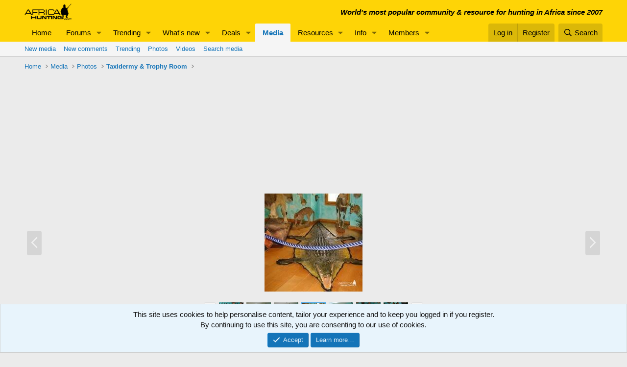

--- FILE ---
content_type: text/html; charset=utf-8
request_url: https://www.google.com/recaptcha/api2/aframe
body_size: 264
content:
<!DOCTYPE HTML><html><head><meta http-equiv="content-type" content="text/html; charset=UTF-8"></head><body><script nonce="jOQHKcdA1UmoalB36rC50A">/** Anti-fraud and anti-abuse applications only. See google.com/recaptcha */ try{var clients={'sodar':'https://pagead2.googlesyndication.com/pagead/sodar?'};window.addEventListener("message",function(a){try{if(a.source===window.parent){var b=JSON.parse(a.data);var c=clients[b['id']];if(c){var d=document.createElement('img');d.src=c+b['params']+'&rc='+(localStorage.getItem("rc::a")?sessionStorage.getItem("rc::b"):"");window.document.body.appendChild(d);sessionStorage.setItem("rc::e",parseInt(sessionStorage.getItem("rc::e")||0)+1);localStorage.setItem("rc::h",'1769119601198');}}}catch(b){}});window.parent.postMessage("_grecaptcha_ready", "*");}catch(b){}</script></body></html>

--- FILE ---
content_type: text/html; charset=utf-8
request_url: https://www.google.com/recaptcha/api2/aframe
body_size: -270
content:
<!DOCTYPE HTML><html><head><meta http-equiv="content-type" content="text/html; charset=UTF-8"></head><body><script nonce="u4SvAk5PxjQWgC9IlqHZpA">/** Anti-fraud and anti-abuse applications only. See google.com/recaptcha */ try{var clients={'sodar':'https://pagead2.googlesyndication.com/pagead/sodar?'};window.addEventListener("message",function(a){try{if(a.source===window.parent){var b=JSON.parse(a.data);var c=clients[b['id']];if(c){var d=document.createElement('img');d.src=c+b['params']+'&rc='+(localStorage.getItem("rc::a")?sessionStorage.getItem("rc::b"):"");window.document.body.appendChild(d);sessionStorage.setItem("rc::e",parseInt(sessionStorage.getItem("rc::e")||0)+1);localStorage.setItem("rc::h",'1769119601198');}}}catch(b){}});window.parent.postMessage("_grecaptcha_ready", "*");}catch(b){}</script></body></html>